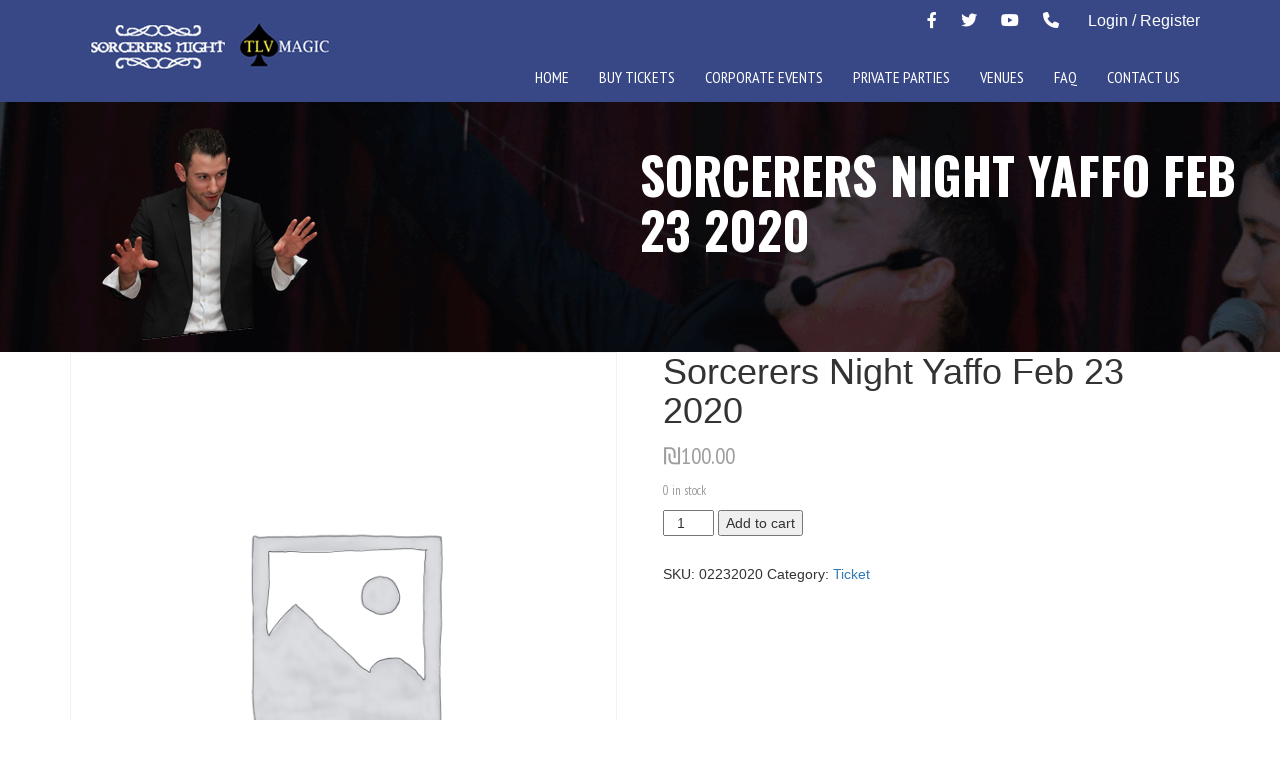

--- FILE ---
content_type: text/css
request_url: https://sorcerersnight.com/wp-content/themes/sorcecers-night/css/style.css?ver=6.9
body_size: 3220
content:
.header{
	background-color: #384886;
}
.header-cont {
    display: flex;
    flex-wrap: wrap;
}
.logo-sec {
    padding-top: 12px;
    width: 25%;
}
.menu-cont {
    width: 75%;
}
span.head-phone {
    padding-left: 5px;
}
.logo1 img {
    width: 163px !important;
    padding-top: 10px !important;
}
.logo2 img {
    width: 93px;
}
ul.social-icons {
    list-style: none;
    /* display: inline-block; */
    float: right;
}
.social-icons li {
    display: inline-block;
    padding: 10px;
    color: #fff;
    font-size: 16px;
}
.navbar-default {
    background-color: transparent !important;
    border: none !important;
}
.navbar-default .navbar-nav>li>a {
    color: #777;
    /* padding: 7px; */
    font-size: 16px;
    font-family: 'PT Sans Narrow', sans-serif;
    color: #fff;
}
.navbar{
	margin-bottom:0px !important;
}
.banner-one {
    background: url(../images/banner.png) no-repeat center top;
    height: 631px;
    /* width: 100%; */
     z-index: 1;
    overflow: hidden;
    position: relative;
    margin-bottom: -217px;
    background-size: cover;
   
}
.banner-two {
    /*background: url(../images/banner-2.svg) no-repeat center top;*/
    background-color: #f6e74b;
    height: 950px;
    /*background-size: cover;*/
    z-index: 1;
    position: relative;
    margin-bottom: -176px;
}

.event-sec {
    padding-top: 145px;
}
.event-sec h2 {
    text-transform: uppercase;
    font-family: 'PT Sans Narrow', sans-serif;
    font-weight: bold;
    text-align: center;
}
.event-sec img {
    width: 500px;
    display: block;
    margin: 45px auto;
}
.navigation img {
    width: 95px;
    position: absolute;
    top: 156px;
    left: 943px;
    /* display: block; */
    margin: 0 suto;
}
.event-but {
    display: block;
    margin: 0 auto;
    text-align: center;
    background-color: #233160;
    color: #fff;
    padding: 10px 10px;
     font-family: 'PT Sans Narrow', sans-serif;
     font-size: 22px;
}
.banner-three {
    /* background: url(../images/banner-3.svg) no-repeat center top;
    height: 647px;
    background-size: cover; */
    background-color: #233160;
    z-index: 1;
    position: relative;
}
.tab-para {
    position: absolute;
    top: 160px;
    color: #fff;
    font-family: 'PT Sans Narrow', sans-serif;
    font-size: 22px;
}

.banner-head {
    margin-top: 65px;
    background: rgba(0,0,0,.7);
    padding: 10px 15px 10px 15px;
}

.banner-head h2 {
    font-family: 'PT Sans Narrow', sans-serif;
    font-weight: bold;
    color: #f6e74b;
    text-transform: uppercase;
    letter-spacing: 0px;
}
.banner-head p {
    font-family: 'PT Sans Narrow', sans-serif;
    font-size: 20px;
    color: #fff;
}
.carousel {
    position: relative;
    font-family: 'Oswald', sans-serif;
    font-weight: bold;
    text-transform: uppercase;
    color: #525251;
    font-size:30px;
}
.carousel h2{
	 font-family: 'Oswald', sans-serif;
    font-weight: bold;
    text-transform: uppercase;
    color: #525251;
    font-size:30px;
}
.banner-four {
    height: 360px;
    position: relative;
    z-index: 2;
}
.man-2 img {
    position: absolute;
    left: -38px;
    /*top: -135px;*/
    top: -180px;
    z-index: 1;
}
.banner-five {
   /* background: url(../images/banner-5.svg) no-repeat center top;
    background-size: cover;*/
    z-index: 3;
    position: relative;
    background-color: #f6e74b;
}

.testi-sec {
    padding-top: 125px;
    width: 96%;
    margin: 0 auto;
}

.testi-sec h2 {
    text-align: center;
    font-family: 'Oswald', sans-serif;
    font-weight: bold;
    text-transform: uppercase;
    font-size: 30px;
}
/*.testi-sec img{
	width: 100%;
}*/
.footer-links ul {
    list-style: none;
    padding:0px;
}
.footer-links ul li {
    display: inline-block;
    padding: 10px;
    font-family: 'Oswald', sans-serif;
    font-size: 24px;
    /* color: #f6e74b; */
}
.footer-links ul li a {
    color: #f6e74b;
    text-decoration-line: none;
    font-size: 18px;
}
.footer-icons ul {
    list-style: none;
}
.footer-icons ul li {
    display: inline-block;
    padding: 10px;
    font-size: 29px;
}
.footer-icons ul li a{
	color:#fff;

}
.footer {
    background-color: #384886;
    height: 125px;
    padding: 20px 0px;
}
.copywrite {
    text-align: center;
    color: #fff;
    font-family: 'Oswald', sans-serif;
    font-size: 16px;
}
.head-img .transition {
    
}



@media (max-width: 1024px){
	.logo1 img {
    width: 142px !important;
    padding: 10px 14px 0px 2px;
}
.logo2 img {
    width: 74px;
}
.banner-head {
    padding-top: 10px;
    margin-top: 0px;
}
	.navigation img {
    left: 772px;
    /* display: block; */
}
.man-2 img {
    left: -180px;
}
.footer-links ul li {
    padding: 16px 0px 0px 20px;
    font-size: 18px;
}
.copywrite{
	font-size: 14px;
}
}

@media (max-width: 992px){
	.banner-head {
    padding-top: 5px;
    margin-top: 0px;
}
.logo2 img {
    width: 73px;
    margin-left: 42px;
}
.footer-links ul li {
    padding: 16px 0px 0px 16px;
}
}
  @media (min-width: 768px) and (max-width: 991px) {
        .navbar-nav .open .dropdown-menu {
            position: static;
            float: none;
            width: auto;
            margin-top: 0;
            background-color: transparent;
            border: 0;
            -webkit-box-shadow: none;
            box-shadow: none;
        }
        .navbar-nav .open .dropdown-menu > li > a {
            line-height: 20px;
        }
        .navbar-nav .open .dropdown-menu > li > a,
        .navbar-nav .open .dropdown-menu .dropdown-header {
            padding: 5px 15px 5px 25px;
        }
        .dropdown-menu > li > a {
            display: block;
            padding: 3px 20px;
            clear: both;
            font-weight: normal;
            line-height: 1.42857143;
            color: #333;
            white-space: nowrap;
        }
        .navbar-header {
            float: none;
        }
        .navbar-toggle {
            display: block;
        }
        .navbar-collapse {
            border-top: 1px solid transparent;
            box-shadow: inset 0 1px 0 rgba(255,255,255,0.1);
        }
        .navbar-collapse.collapse {
            display: none!important;
        }
        .navbar-nav {
            float: none!important;
            /*margin: 7.5px -15px;*/
            margin: 7.5px 50px 7.5px -15px
        }
        .navbar-nav>li {
            float: none;
        }
        .navbar-nav>li>a {
            padding-top: 10px;
            padding-bottom: 10px;
        }
        .navbar-text {
            float: none;
            margin: 15px 0;
        }
        /* since 3.1.0 */
        .navbar-collapse.collapse.in { 
            display: block!important;
        }
        .collapsing {
            overflow: hidden!important;
        }
    }

    @media (max-width: 768px){
    	.banner-head h2{
    		font-size: 25px;
             padding:0 10px;
    	}
    	.banner-head p{
    		font-size: 20px;
            padding:0 10px;
    	}

        .banner-one-img {
            display: none;
        }
    	.banner-one {
	    background: url(../images/banner1-768.png) no-repeat center;
	    height: 630px;
	    margin-bottom: -180px;
		}
		.banner-two {
	    background: url(../images/banner2-768.png) no-repeat center;
	    height: 630px;
	    margin-bottom: -105px;
		}
		.navigation img {
		    left: 642px;
		    top: 32px;
		}

		.head-img img {
	    width: 425px;
	    position: absolute;
	    right: 0px;
	    left: -43px;
		}
		.event-sec {
		  padding-top: 16px;
		}
		.event-sec h2{
			font-size: 25px;
		}
		.banner-three {
		    /*background: url(../images/banner3-768.png) no-repeat center;
		    height: 454px;*/
		    z-index: 1;
		}
		/*.tab-sec img {
	    position: absolute;
	    top: -63px;
	    left: -39px;
	    width: 500px;
		}*/
		.tab-para {
		   top: 142px;
		   font-size: 20px;
		}
		.man-2 img {
		    left: -81px;
		    width: 331px;
		}
		.banner-four {
		    height: 263px;
		    position: relative;
		}
		.carousel h2{
			font-size: 25px;
		}
		.banner-five {
            background-image: none;
            height: auto;
            z-index: 1;
            background-color: #f6e74b;
        }
		.testi-sec {
		    padding-top: 16px;
		}
		.testi-sec h2{
			font-size: 25px;
		}
		.footer-links ul li {
		    padding: 16px 0px 0px 6px;
		    font-size: 20px;
		}
		/*.footer-icons ul li {
		    display: inline-block;
		    padding: 8px;
		    font-size: 25px;
		}*/
				.footer {
		    height: 172px;
		}
    }

    @media (max-width: 480px)
    	{
    		.logo1 img {
		    width: 128px !important;
		}
    	.logo2 img {
		    width: 62px;
		    margin-left: 61px;
		}
		.logo-sec {
		    width: 24%;
		}
		.menu-cont {
		    width: 76%;
		}
		.social-icons li {
		    padding: 7px;
		}
		.banner-head h2 {
		    font-size: 20px;
		}
		.banner-head p {
	    font-size: 18px;
	    }
	    .head-img img {
	    width: 251px;
	    position: absolute;
	    /* right: 0px; */
	    left: -22px;
	    top: 90px;
		}
		.banner-one {
		    background: url(../images/banner1-768.png) no-repeat center;
		    height: 630px;
		    margin-bottom: -199px;
		}
		.head-img img {
		    width: 287px;
		    position: absolute;
		    /* right: 0px; */
		    left: -35px;
		    top: 90px;
		}
		.event-sec h2{
			font-size: 20px;
		}
		.event-sec img {
    		width: 370px;
		}
		.navigation img {
		    left: 351px;
		    top: 21px;
		    width: 91px !important;
		    
		}
		.banner-two {
            height: auto;
            margin-bottom: 0px;
            clip-path: none !important;
        }
        
		.tab-para {
		    top: 43px;
		    font-size: 14px;
		}
		.banner-three {
            height: auto;
            min-height: 600px;
            z-index: 1;
        }
		.man-2 img {
		    left: -55px;
		    width: 207px;
		    top: -56px;
		}
		.carousel h2{
			font-size: 20px;
		}
		.banner-four {
            height: auto;
            position: relative;
        }
		.testi-sec h2{
			font-size: 20px;
		}
		.testi-sec {
		    padding-top: 0px;
		}
		.banner-five{
			height: 197px;
		}
		.event-but {
		    padding: 6px 12px;
		    font-size: 16px;
		}
		.footer-links ul {
	    margin-left: -23px;
		}
		.footer-links ul li{
			display: list-item;
		}
		.footer {
		    height: 430px;
		}
		.footer-icons ul {
	    margin-left: -25px;
		}
		.footer-icons ul li {
		    padding: 10px;
		    font-size: 23px;
		}
	}

@media (max-width: 320px){
	.logo-sec {
	    width: 100%;
	}
	.menu-cont {
	    width: 100%;
	}
	.banner-head h2 {
	    font-size: 16px;
	}
	.banner-head p {
    font-size: 14px;
	}
	.banner-head {
    padding-top: 0px;
	}
	.banner-one {
    height: 602px;
	}
	.event-sec img {
    width: 272px;
    margin: 25px auto;
	}
	.event-but {
    padding: 4px 6px;
    font-size: 15px;
	}
	.banner-two {
    height: 450px;
	}
	.tab-para {
    font-size: 12px;
	}
	.tab-sec img {
    width: 282px;
    /* z-index: 1; */
	}
	.banner-three {
    height: 254px;
	}
	.man-2 img {
    left: -83px;
    width: 186px;
    top: -39px;
	}
	.carousel h2 {
    font-size: 16px;
	}
	.testi-sec h2 {
    font-size: 16px;
	}
	.banner-four {
    height: 195px;
	}
	.navigation img {
    left: 195px;
    top: 42px;
	}
	.footer-links ul {
    list-style: none;
    margin-left: -22px;
	}
	.footer-links ul li {
    display: list-item;
    font-size: 16px;
	}
	.footer-icons ul li{
		display: inline-block;
	}
	.footer {
    height: 380px;
	}
}

/*private-parties*/
.banner {
    background: url(../images/banner-6.png) no-repeat;
    height: 525px;
    background-size: cover;
    position: relative;
   
}
.banner-img img {
    position: absolute;
    top: 25px;
    z-index: 1;
    left: 84px;
}
.inner-head {
    position: absolute;
    top: 164px;
    left: 600px;
    font-family: 'Oswald', sans-serif;
    font-weight: bold;
    color: #fff;
    /* text-align: center; */
    text-transform: uppercase;
    font-size: 50px;
}
.content-sec p {
    font-family: 'PT Sans Narrow', sans-serif;
    font-size: 23px;
    color: #9e9e9e;
}
.carousel-sec {
    background: url(../images/banner-7.svg) no-repeat center top;
    height: 460px;
    background-size: cover;
    z-index: 1;
    position: relative;
    
}
.carousel-images {
    position: absolute;
    top: 204px;
    left: 88px;
}
.flexslider {
    background: none !important;
    border: none !important;
}

@media (max-width: 1024px){
	.carousel-images {
    left: 14px;
	}
}

@media (max-width: 992px){
	.carousel-images {
    left: 113px;
}
.banner-img img {
    top: 32px;
    left: 29px;
}
.inner-head{
   left: 516px;
}
}

@media (max-width: 768px){
	.carousel-images {
    left: 18px;
}
}

@media (max-width: 480px){
	.banner{
		height: 337px;
	}
	.inner-head {
	    left: 268px;
	    top: 94px;
	    font-size: 24px;
	}
	.banner-img img {
    top: 32px;
    left: -2px;
    width: 310px;
}
.content-sec p{
	font-size: 17px;
}
}

@media (max-width: 320px){
	.banner {
    height: 304px;
}
.banner-img img {
    top: 61px;
    left: -6px;
    width: 245px;
}
.inner-head {
    left: 184px;
    top: 94px;
    font-size: 15px;
}
}


/*private-parties*/
.banner {
    background: url(../images/banner-6.png) no-repeat;
    height: 525px;
    background-size: cover;
    position: relative;
   
}
.banner-img img {
    position: absolute;
    top: 9px;
    z-index: 1;
    left: 84px;
}
.inner-head {
    position: absolute;
    top: 164px;
    left: 600px;
    font-family: 'Oswald', sans-serif;
    font-weight: bold;
    color: #fff;
    /* text-align: center; */
    text-transform: uppercase;
    font-size: 50px;
}
.content-sec p {
    font-family: 'PT Sans Narrow', sans-serif;
    font-size: 23px;
    color: #9e9e9e;
}
.carousel-sec {
    background: url(../images/banner-7.svg) no-repeat center top;
    height: 460px;
    background-size: cover;
    z-index: 1;
    position: relative;
    
}

.carousel-sec .container{
    position: relative;
}


.carousel-images {
    position: relative;
    top: 200px;
    left: 4%;
    width: 100%;
}

.flexslider {
    background: none !important;
    border: none !important;
}

@media (max-width: 1024px){
    .carousel-images {
    left: 14px;
    }
}

@media (max-width: 992px){
    .carousel-images {
    left: 113px;
}
.banner-img img {
    top: 32px;
    left: 29px;
}
.inner-head{
   left: 516px;
}
}

@media (max-width: 768px){
    .carousel-images {
        position: relative;
        width: 100%;
            left: auto;
    }
.banner-img img {
    top: 14px;
}
.inner-head{
    font-size: 30px;
}
}

@media (max-width: 480px){
    .banner{
        height: 285px;
    }
    .inner-head {
        left: 142px;
        top: 94px;
        font-size: 26px;
    }
    .banner-img img {
    display: none;
}
.content-sec p{
    font-size: 17px;
}
}

@media (max-width: 320px){
    .banner {
    height: 280px;
}
.inner-head {
    left: 66px;
    font-size: 20px;
}
}

/*book-ticekt*/
.banner{
      background: url(../images/banner-7.png) no-repeat;
    height: 525px;
    background-size: cover;
    position: relative;
   
}
.ticket-img img {
    position: absolute;
    top: 12px;
    z-index: 1;
    left: 84px;
}

span.ticket-note {
    font-family: open-sans;
    font-style: italic;
    display: block;
    margin-top: -21px;
    color: #9e9e9e;
}

@media (max-width: 992px){
    .ticket-img img {
    top: 18px;
    left: 29px;
}
}

@media (max-width: 768px){
    .ticket-img img {
    top: 18px;
}
    .inner-head {
    font-size: 30px;
}
}

@media (max-width: 480px){
    .banner{
        height: 285px;
    }
    .ticket-img img {
   display: none
}
.inner-head {
        left: 142px;
        top: 94px;
        font-size: 26px;
    }
}

@media (max-width: 320px){
    .banner {
    height: 280px;
}
.inner-head {
    left: 66px;
    font-size: 20px;
}
}

/*faq*/
.banner {
    background: url(../images/banner-8.png) no-repeat;
    height: 250px;
    background-size: cover;
    position: relative;
}
.faq-img img {
    position: absolute;
    top: 31px;
    z-index: 1;
    left: 84px;
}

@media (max-width: 480px){
    .inner-head {
    left: 199px;
}
}

/*contact-us*/
.contact-sec h2 {
    font-family: 'Oswald', sans-serif;
    font-weight: bold;
    font-size: 35px;
}
ul.address-list {
    list-style: none;
    margin: 20px 0px 0px -42px;
}
ul.address-list li {
    padding: 2px;
    font-family: 'PT Sans Narrow', sans-serif;
    font-size: 22px;
    color: #706f6f;
}
.address-list span {
    padding-left: 31px;
}
.form-horizontal .control-label {
    text-align: left !important;
    font-family: 'PT Sans Narrow', sans-serif;
    font-size: 22px;
     color: #706f6f;
}
.form-horizontal {
    margin: 24px 0px 0px 4px;
}
.form-but {
    background-color: #384886;
    border-radius: 0px;
    padding: 10px 20px;
    color: #fff;
    font-family: 'Oswald', sans-serif;
    font-weight: bold;
    font-size: 18px;
}
.newsletter-sec {
    background: none;
    background-size: cover;
    min-height: 200px;
    position: relative;
    padding-top: 0px;
}
.newsletter-sec h2 {
    text-align: center;
    font-family: 'Oswald', sans-serif;
    font-weight: bold;
    padding-bottom: 20px;
}
.news-form {
    border-radius: 0px;
    height: 38px;
    background: transparent;
    border: 2px solid #fff;
}
.signup-but {
    background-color: #384886;
    font-family: 'PT Sans Narrow', sans-serif;
    color: #fff;
    font-weight: bold;
    font-size: 18px;
    padding: 6px 22px;
    text-transform: uppercase;
    border: none;
}


@media (max-width: 992px){
    .form-horizontal .control-label {
    font-size: 18px;
}
.inner-head {
    left: 603px;
}
}

@media (max-width: 768px){
    .faq-img img {
    top: 37px;
    left: 31px;
}
.inner-head {
    left: 514px;
}
}

@media (max-width: 480px){
    .banner{
        height: 285px;
    }
    .inner-head {
        left: 142px;
        top: 94px;
        font-size: 26px;
    }

.faq-img img {
    display: none;
}
    .signup-but {
    margin-top: 10px;
    font-size: 16px;
}
.contact-sec h2{
    font-size: 25px;
}
.form-but{
    font-size: 16px;
}
ul.address-list li{
    font-size: 18px;
}
.newsletter-sec h2{
    font-size: 25px;
}
}

@media (max-width: 320px){
    /*.banner {
    height: 280px;
}*/
.inner-head {
    left: 94px;
    font-size: 20px;
}
    .contact-sec h2 {
    font-size: 22px;
}
ul.address-list li {
    font-size: 16px;
}
.form-horizontal .control-label {
    font-size: 16px;
}
.newsletter-sec h2 {
    font-size: 22px;
}
}

--- FILE ---
content_type: text/css
request_url: https://sorcerersnight.com/wp-content/themes/sorcecers-night/css/angled-edges.css?ver=6.9
body_size: 4385
content:
.angle--top-left {
  position: relative;
  overflow: hidden;
  -webkit-clip-path: polygon(0 calc(0% + 7vw), 100% 0, 100% 100%, 0 100%);
          clip-path: polygon(0 calc(0% + 7vw), 100% 0, 100% 100%, 0 100%);
}

@supports not ((-webkit-clip-path: polygon(0 calc(0% + 7vw), 100% 0, 100% 100%, 0 100%)) or (clip-path: polygon(0 calc(0% + 7vw), 100% 0, 100% 100%, 0 100%))) {
  .angle--top-left::before, .angle--top-left::after {
    content: "";
    position: absolute;
    left: 0;
    z-index: 10;
    display: block;
    border-style: solid;
  }
  .angle--top-left::before {
    top: 0;
    border-width: 8vw 100vw 0 0;
    border-color: #fff transparent transparent transparent;
  }
}

.angle--top-right {
  position: relative;
  overflow: hidden;
  -webkit-clip-path: polygon(0 0, 100% calc(0% + 7vw), 100% 100%, 0 100%);
          clip-path: polygon(0 0, 100% calc(0% + 7vw), 100% 100%, 0 100%);
}

@supports not ((-webkit-clip-path: polygon(0 0, 100% calc(0% + 7vw), 100% 100%, 0 100%)) or (clip-path: polygon(0 0, 100% calc(0% + 7vw), 100% 100%, 0 100%))) {
  .angle--top-right::before, .angle--top-right::after {
    content: "";
    position: absolute;
    left: 0;
    z-index: 10;
    display: block;
    border-style: solid;
  }
  .angle--top-right::before {
    top: 0;
    border-width: 8vw 0 0 100vw;
    border-color: #fff transparent transparent transparent;
  }
}

.angle--bottom-left {
  position: relative;
  overflow: hidden;
  -webkit-clip-path: polygon(0 0, 100% 0, 100% 100%, 0 calc(100% - 7vw));
          clip-path: polygon(0 0, 100% 0, 100% 100%, 0 calc(100% - 7vw));
}

@supports not ((-webkit-clip-path: polygon(0 0, 100% 0, 100% 100%, 0 calc(100% - 7vw))) or (clip-path: polygon(0 0, 100% 0, 100% 100%, 0 calc(100% - 7vw)))) {
  .angle--bottom-left::before, .angle--bottom-left::after {
    content: "";
    position: absolute;
    left: 0;
    z-index: 10;
    display: block;
    border-style: solid;
  }
  .angle--bottom-left::after {
    bottom: 0;
    border-width: 0 100vw 8vw 0;
    border-color: transparent transparent #fff transparent;
  }
}

.angle--bottom-right {
  position: relative;
  overflow: hidden;
  -webkit-clip-path: polygon(0 0, 100% 0, 100% calc(100% - 7vw), 0 100%);
          clip-path: polygon(0 0, 100% 0, 100% calc(100% - 7vw), 0 100%);
}

@supports not ((-webkit-clip-path: polygon(0 0, 100% 0, 100% calc(100% - 7vw), 0 100%)) or (clip-path: polygon(0 0, 100% 0, 100% calc(100% - 7vw), 0 100%))) {
  .angle--bottom-right::before, .angle--bottom-right::after {
    content: "";
    position: absolute;
    left: 0;
    z-index: 10;
    display: block;
    border-style: solid;
  }
  .angle--bottom-right::after {
    bottom: 0;
    border-width: 0 0 8vw 100vw;
    border-color: transparent transparent #fff transparent;
  }
}

.angle--both-left-left {
  position: relative;
  overflow: hidden;
  -webkit-clip-path: polygon(0 calc(0% + 7vw), 100% 0, 100% 100%, 0 calc(100% - 7vw));
          clip-path: polygon(0 calc(0% + 7vw), 100% 0, 100% 100%, 0 calc(100% - 7vw));
}

@supports not ((-webkit-clip-path: polygon(0 calc(0% + 7vw), 100% 0, 100% 100%, 0 calc(100% - 7vw))) or (clip-path: polygon(0 calc(0% + 7vw), 100% 0, 100% 100%, 0 calc(100% - 7vw)))) {
  .angle--both-left-left::before, .angle--both-left-left::after {
    content: "";
    position: absolute;
    left: 0;
    z-index: 10;
    display: block;
    border-style: solid;
  }
  .angle--both-left-left::before {
    top: 0;
    border-width: 8vw 100vw 0 0;
    border-color: #fff transparent transparent transparent;
  }
  .angle--both-left-left::after {
    bottom: 0;
    border-width: 0 100vw 8vw 0;
    border-color: transparent transparent #fff transparent;
  }
}

.angle--both-right-right {
  position: relative;
  overflow: hidden;
  -webkit-clip-path: polygon(0 0, 100% calc(0% + 7vw), 100% calc(100% - 7vw), 0 100%);
          clip-path: polygon(0 0, 100% calc(0% + 7vw), 100% calc(100% - 7vw), 0 100%);
}

@supports not ((-webkit-clip-path: polygon(0 0, 100% calc(0% + 7vw), 100% calc(100% - 7vw), 0 100%)) or (clip-path: polygon(0 0, 100% calc(0% + 7vw), 100% calc(100% - 7vw), 0 100%))) {
  .angle--both-right-right::before, .angle--both-right-right::after {
    content: "";
    position: absolute;
    left: 0;
    z-index: 10;
    display: block;
    border-style: solid;
  }
  .angle--both-right-right::before {
    top: 0;
    border-width: 8vw 0 0 100vw;
    border-color: #fff transparent transparent transparent;
  }
  .angle--both-right-right::after {
    bottom: 0;
    border-width: 0 0 8vw 100vw;
    border-color: transparent transparent #fff transparent;
  }
}

.angle--both-left-right {
  position: relative;
  overflow: hidden;
  -webkit-clip-path: polygon(0 calc(0% + 7vw), 100% 0, 100% calc(100% - 7vw), 0 100%);
          clip-path: polygon(0 calc(0% + 7vw), 100% 0, 100% calc(100% - 7vw), 0 100%);
}

@supports not ((-webkit-clip-path: polygon(0 calc(0% + 7vw), 100% 0, 100% calc(100% - 7vw), 0 100%)) or (clip-path: polygon(0 calc(0% + 7vw), 100% 0, 100% calc(100% - 7vw), 0 100%))) {
  .angle--both-left-right::before, .angle--both-left-right::after {
    content: "";
    position: absolute;
    left: 0;
    z-index: 10;
    display: block;
    border-style: solid;
  }
  .angle--both-left-right::before {
    top: 0;
    border-width: 8vw 100vw 0 0;
    border-color: #fff transparent transparent transparent;
  }
  .angle--both-left-right::after {
    bottom: 0;
    border-width: 0 0 8vw 100vw;
    border-color: transparent transparent #fff transparent;
  }
}

.angle--both-right-left {
  position: relative;
  overflow: hidden;
  -webkit-clip-path: polygon(0 0, 100% calc(0% + 7vw), 100% 100%, 0 calc(100% - 7vw));
          clip-path: polygon(0 0, 100% calc(0% + 7vw), 100% 100%, 0 calc(100% - 7vw));
}

@supports not ((-webkit-clip-path: polygon(0 0, 100% calc(0% + 7vw), 100% 100%, 0 calc(100% - 7vw))) or (clip-path: polygon(0 0, 100% calc(0% + 7vw), 100% 100%, 0 calc(100% - 7vw)))) {
  .angle--both-right-left::before, .angle--both-right-left::after {
    content: "";
    position: absolute;
    left: 0;
    z-index: 10;
    display: block;
    border-style: solid;
  }
  .angle--both-right-left::before {
    top: 0;
    border-width: 8vw 0 0 100vw;
    border-color: #fff transparent transparent transparent;
  }
  .angle--both-right-left::after {
    bottom: 0;
    border-width: 0 100vw 8vw 0;
    border-color: transparent transparent #fff transparent;
  }
}

.angle__content {
  display: block;
  width: 100%;
  height: auto;
}

.angle--colour {
  color: #fff;
  background-color: #2196F3;
  text-align: center;
  padding: 10% 0;
}

/*# sourceMappingURL=[data-uri] */


--- FILE ---
content_type: text/css
request_url: https://sorcerersnight.com/wp-content/themes/sorcecers-night/css/custom.css?ver=6.9
body_size: 2108
content:
/*.home-block-1-img{
	right:-800px;
	position: relative;
}

.home-block-2-img{
	left:-650px;
	position: relative;
}*/




ul.social-icons {
    padding-left: 0px;
}

.social-icons li a {
    color: #fff;
}


img.home-block-1-img {
    position: relative;
    right: -90px;
}

img.home-block-2-img {
    left: -70px;
    position: relative;
    max-width: 200% !important;
}


.navbar-default .navbar-nav>li>a {
    text-transform: uppercase;
}


.navbar-default .navbar-nav>li>a:hover {
    color:#f6e74b;
}

.wprs_unslider-nav ol li {
    border: 1px solid #000;
}

.wprs_unslider-nav ol li.wprs_unslider-active {
    background: #000;
}

/*.home-block-3-img {     
   width:0px;
}*/

.banner-two #evcal_list {
    border: 0px !important;
}


.eventon_events_list .eventon_list_event .desc_trig, .evopop_top {
    background: transparent !important;
}

.eventon_events_list .eventon_list_event .evcal_list_a:after, .evcal_list_a:after {
    background: transparent !important;
}

.ajde_evcal_calendar .calendar_header p {
    font-size: 28px !important;
    }

.eventon_events_list .eventon_list_event .evcal_desc span.evcal_event_subtitle, .evo_lightboxes .evo_pop_body .evcal_desc span.evcal_event_subtitle {
    color: #000 !important;
}

#evcal_list .eventon_list_event .evcal_desc span.evcal_event_title, .evo_lightboxes .evo_pop_body .evcal_desc span.evcal_desc2 {
    color: #000 !important;
}

.eventon_events_list .eventon_list_event .evcal_cblock span, .evo_pop_body .evcal_cblock span {
    
    color: #48150A !important;
}

.ajde_evcal_calendar #evcal_head.calendar_header #evcal_cur, .ajde_evcal_calendar .evcal_month_line p {
    color: #000 !important;
}

.ajde_evcal_calendar .calendar_header p.evo_arrows {
    float: right !important;
}

.ajde_evcal_calendar .calendar_header .evcal_arrows .fa {
    color: #000 !important;
}

.ajde_evcal_calendar .calendar_header .evcal_arrows {
    color: #000 !important;
    border-color: #000 !important;
    background-color: transparent !important;
}

.banner-two #evcal_list .eventon_list_event a.desc_trig, .banner-two #evcal_list p {
    
    border: 0px;
}


.event-but {
    max-width: 200px;
}

.evo_cal_above span.evo-gototoday-btn {
    color: #fff;
    background-color: #233160;
}

img.alignright {
    float: right;
    padding: 0 10px 0 10px;
}

.rtbs>.rtbs_content {
    background: transparent !important;
    color: #fff !important;
    border: 0px !important;
}

.rtbs .rtbs_menu li a.active {
    border-bottom: 1px solid  #fff !important;
    }

.rtbs .rtbs_menu li a {
    color: #fff !important;
    }

.rtbs_full .rtbs_menu ul li {   
    background: transparent !important;
}

.rtbs_full .rtbs_menu ul li a {
    background: transparent !important;
}

.banner-four-text {
    padding-top: 25px;
    z-index: 90;
}

.slick-image-slide-wrap {
    position: relative;
    overflow: hidden;
    max-height: 150px;
}

.wpsisac-slick-carousal.design-6 .slick-dots{
    bottom: -70px !important;
}

.amazingcarousel-title {
    display: none;
}
/*
.amazingcarousel-image div:nth-last-child(1) {
   opacity: 0 !important;
} 
*/


.ewd-ufaq-post-margin-symbol {
    background-color: #f6e74b;
}

.ewd-ufaq-post-margin-symbol span {
    color: #fff;
}

div.ufaq-faq-title h4 {
    font-weight: bold;
}

textarea.from-control {
    width: 100%;
    border-radius: 5px;
    border-color: #ccc;
}

.control-label {
    text-align: left !important;
    font-family: 'PT Sans Narrow', sans-serif;
    font-size: 22px;
    color: #706f6f;
}


.amazingcarousel-item div.amazingcarousel-image :nth-child(3) { z-index: -99 ; }


.content-sec {
    padding-top: 100px;
    background-color: #fff;
    margin-top: -100px;
}

.inner-head {
    position: absolute;
    top: 10%;
    left: 50%;
    }

.no-header {
    padding-top: 50px;
}

.page-id-14 .content-sec {
    background-color: #f6e74b;
}

.contact-sec {
    background-color: #fff;
    padding-top: 110px;
}

.mc4wp-alert.mc4wp-success p {
    color: #1abf26;
    text-align: center;
}

.ewd-otp-field-label {
    width: 100% !important;
}

.ufaq-text-input {
    margin: 10px 0px 20px !important;
    width: 100% !important;
    padding: 5px !important;
    border-radius: 5px !important;
}

.ui-autocomplete {
    background: #384886 !important;
    border: #1c9a34 solid 1px !important;
    max-width: 100% !important;
    color: #fff !important;
}

span.ui-helper-hidden-accessible {
    display: none;
}

.woocommerce-MyAccount-navigation-link {
    list-style: none;
    padding: 10px;
    border: 1px solid #ccc;
}

.woocommerce form .form-row label {
    line-height: 2;
    color: #000;
}

.banner-three-text {
    position: relative;
}

img.home-block-3-img {
    max-width: 200%;
}

#wonderplugincarousel-1 .amazingcarousel-next {
    z-index: 2;
}

#wonderplugincarousel-1 .amazingcarousel-list-container {
    z-index: 2;
}

.evoTX_wc .evoTX_wc_section .evotx_quantity .qty {
    margin-top: 10px;
    display: block;
}

.tx_price_line span.label {
    color: #000 !important;
}

.evotx_checkout_additional_names .form-row {
    display: none;
}

.woocommerce-additional-fields h3{
    display: none;
}

.evotx_checkout_additional_names h3 {
    display: block !important;
}

.woocommerce-checkout .form-row .input-checkbox {
    margin: 0;
    text-align: center;
    vertical-align: middle;
    top: 10px;
    position: absolute;
    left: 0px;
}

.woocommerce-checkout label.checkbox {
    padding-left: 25px;
    line-height: 30px !important;
    font-weight: normal;
    display: block !important;
}

.woocommerce form .form-row .required{
    text-decoration: none;
}

a.about_paypal {
    display: none;
}

.woocommerce-thankyou-order-received {
    color: #2da836 !important;
    padding: 20px 0;
    text-align: center;
}

ul.woocommerce-order-overview.woocommerce-thankyou-order-details.order_details {
    margin: 0 0 20px;
    list-style: none;
    padding: 0px;
}

.order_details .wc-item-meta p {
    font-size: 14px;
    font-weight: bold;
}

section.woocommerce-customer-details {
    font-size: 17px;
}

section.woocommerce-customer-details p {
    font-size: 17px;
    color: #000;
}

div#ufaq-ajax-results h3 {
    padding: 10px;
}

div#ufaq-ajax-results {
    background-color: #ececec;
    
}

div#ufaq-ajax-results .ufaq-faq-list{
    padding: 10px;
}

.evo_metarow_tix h3.evo_h3 {
    display: none;
}

.ajde_evcal_calendar .calendar_header .evo_j_dates .legend a.set {
    color: #ffffff;
    background-color: #384886 !important;
}

@media (min-width:1600px){

	/*.banner-two{
		 background-image:url(../images/banner2.png);
        margin-bottom: -243px;
	}

    .banner-three {
        height: 717px;
    }*/
}

@media (min-width:1024px){
		.banner-five {	    
	      min-height: 575px;	   
	      padding-bottom: 20px;
	      height:auto;
	      z-index: 20;
	   }

	   .ajde_evcal_calendar.boxy .eventon_list_event, .ajde_evcal_calendar.boxy .evoShow_more_events{
			width:33% !important;
		}
}


@media (max-width:1024px){
    .banner-three {
        min-height: 680px;
    }
}



@media (max-width:992px){
	.navbar {
	    float: none !important;
	}

    .logo-sec {
        padding-top: 12px;
        width: 40%;
    }

    .menu-cont {
        width: 60%;
    }

    .banner-three-img {
        display: none;
    }

    .banner-three-text {
        width: 100%;
    }


    .banner-four-text {    
        width: 100%;
    }

    .banner-four-img {
        display: none;
    }

    .banner-four {
        height:auto;
    }

    .testi-sec {
        padding-top: 24%;
    }
}

@media (max-width: 768px){
    .banner-two {
        height: auto;
        margin-bottom: 0px;
        padding: 20px 0;
        clip-path: none !important;
        background-image: none;
        background-color: #f6e74b;
    }

    .banner-three {
        min-height: 300px;
        height: auto;
    }

    .tab-para {
        top: 0px;
        font-size: 20px;
        position: relative;
    }

    .banner-four {
        height: auto;
        padding: 10px 0 40px;
    }

    .testi-sec {
        padding-top: 0px;
        width: 90%;
    }

    .banner-three {  
        clip-path: none !important;
    }

     .banner-five {  
        clip-path: none !important;
    }
}

@media (max-width: 480px){
	.banner-five {
	    height: auto;
	    padding-bottom: 20px;
	    background-color: #f6e74b;
	}

	.navigation {
	    display: none;
	}
}


@media (max-width:480px){

	.logo-sec {
	    width: 100%;
	}

	.menu-cont {
	    width: 100%;
	}

	.banner-one-text {
	    width: 100%;
	}

	.banner-one-img{
		display: none;
	}

	.banner-three-text {
	    width: 100%;
	}

	.banner-three-img{
		display: none;
	}

	.banner-one {
	    height: auto;
	    min-height: 600px;
	}

	.banner-four-text {
	    width: 100%;
	}

	.banner-four-img{
		display: none;
	}
}

@media (max-width:320px){

    .testi-sec {
        margin: 0 auto;
    }
}

--- FILE ---
content_type: text/css
request_url: https://sorcerersnight.com/wp-content/plugins/eventon-seats/assets/ST_styles.css?ver=6.9
body_size: 3793
content:
/**
 * EventON Seats styles
 * @version 0.1
 */

.evost_seat_selection, .evost_inline_seat_map{
	position: relative;
	padding: 0px; margin: 0;
}

/* inline seating map */
	.evost_inline_seat_map{margin: 10px 0;}
	.evost_inline_seat_map .evost_seat_layout_outter{
		background-color: #f7f7f7; 
		position: relative;    border-radius: 5px;
	    border: 1px solid #dedede;
	    overflow: hidden;
	}
		.evost_inline_seat_map .evost_seat_layout{max-width: 650px; width:650px;margin:0 auto;}
	.evost_inline_seat_map .evost_seat_layout.map_area1000-800{width: 1000px;height: 800px;max-width: 1000px}
	.evost_inline_seat_map .evost_seat_layout.map_area900-700{width: 900px;height: 700px;max-width: 900px}
	.evost_inline_seat_map .evost_seat_layout.map_area800-600{width: 800px;height: 600px;max-width: 800px}
	.evost_inline_seat_map .evost_seat_layout.map_area650-350{width: 650px;height: 350px;max-width: 650px}
	

.evost_seat_layout{
	background-color: #fff;
	position: relative;
	min-height: 350px; 
	margin: 0;
	border-radius: 5px;
}
.evost_seat_selection > *{
	box-sizing:border-box;
}
.evost_seat_selection .evost_section, 
.evost_inline_seat_map .evost_section{
	border: 1px solid #d4d4d4;
	padding: 4px 5px;
	background-color: #efefef;
	display: inline-block;
	text-align: center;
	position: absolute;
	margin: 0 0px 0 25px;
	border-radius: 5px;
	box-sizing:border-box;
}
.evost_inline_seat_map .evost_section.align_l .evost_row{justify-content:flex-start;}
.evost_inline_seat_map .evost_section.align_r .evost_row{justify-content:flex-end;}
.evost_inline_seat_map .evost_section{margin: 0;}
.evost_seat_selection .evost_section:hover, 
.evost_inline_seat_map .evost_section:hover
{
	box-shadow: 0px 2px 10px rgba(0, 0, 0, 0.08);
	background-color: #f7f7f7
}
.evost_section.type_aoi:hover{box-shadow: none}
.evost_section.type_aoi, .evost_section.type_una{
	height: 50px;
    width: 50px;
    border: none;
    display: flex;
    justify-content: center;
    align-items: center;
}
.evost_seat_map_section .evost_section.shape_none{border-radius: 0px;}
.evost_seat_map_section .evost_section.shape_50per{border-radius: 50%;}
.evost_section.type_una{cursor: pointer;}
.evost_section.type_aoi u, .evost_section.type_una u{
	display: block;
    position: relative;
    left: auto;
    top: auto;
    border-radius: 0;
    background-color: transparent;
    color: #868686;
}

body .evorow.evoloading:before{
	background: #FAFAFA url(../../eventON/assets/images/evo-loader.gif) center center no-repeat;
	position: absolute;
	height: 100%; width: 100%;
	content:"";
	top: 0; z-index: 5; left: 0;
	opacity: 0.5;
}
body .evorow.evoloading{position: relative;}

.evost_section.turn15{-ms-transform: rotate(-15deg); -webkit-transform: rotate(-15deg); transform: rotate(-15deg);}
.evost_section.turn30{-ms-transform: rotate(-30deg); -webkit-transform: rotate(-30deg); transform: rotate(-30deg);}
.evost_section.turn45{-ms-transform: rotate(-45deg); -webkit-transform: rotate(-45deg); transform: rotate(-45deg);}
.evost_section.turn60{-ms-transform: rotate(-60deg); -webkit-transform: rotate(-60deg); transform: rotate(-60deg);}
.evost_section.turn75{-ms-transform: rotate(-75deg); -webkit-transform: rotate(-75deg); transform: rotate(-75deg);}
.evost_section.turn90{-ms-transform: rotate(-90deg); -webkit-transform: rotate(-90deg); transform: rotate(-90deg);}
.evost_section.turn105{-ms-transform: rotate(-105deg); -webkit-transform: rotate(-105deg); transform: rotate(-105deg);}
.evost_section.turn120{-ms-transform: rotate(-120deg); -webkit-transform: rotate(-120deg); transform: rotate(-120deg);}
.evost_section.turn135{-ms-transform: rotate(-135deg); -webkit-transform: rotate(-135deg); transform: rotate(-135deg);}
.evost_section.turn150{-ms-transform: rotate(-150deg); -webkit-transform: rotate(-150deg); transform: rotate(-150deg);}
.evost_section.turn165{-ms-transform: rotate(-165deg); -webkit-transform: rotate(-165deg); transform: rotate(-165deg);}
.evost_section.turn180{-ms-transform: rotate(-180deg); -webkit-transform: rotate(-180deg); transform: rotate(-180deg);}
.evost_section.turn195{-ms-transform: rotate(-195deg); -webkit-transform: rotate(-195deg); transform: rotate(-195deg);}
.evost_section.turn210{-ms-transform: rotate(-210deg); -webkit-transform: rotate(-210deg); transform: rotate(-210deg);}
.evost_section.turn225{-ms-transform: rotate(-225deg); -webkit-transform: rotate(-225deg); transform: rotate(-225deg);}
.evost_section.turn240{-ms-transform: rotate(-240deg); -webkit-transform: rotate(-240deg); transform: rotate(-240deg);}
.evost_section.turn255{-ms-transform: rotate(-255deg); -webkit-transform: rotate(-255deg); transform: rotate(-255deg);}
.evost_section.turn270{-ms-transform: rotate(-270deg); -webkit-transform: rotate(-270deg); transform: rotate(-270deg);}
.evost_section.turn285{-ms-transform: rotate(-285deg); -webkit-transform: rotate(-285deg); transform: rotate(-285deg);}
.evost_section.turn300{-ms-transform: rotate(-300deg); -webkit-transform: rotate(-300deg); transform: rotate(-300deg);}
.evost_section.turn315{-ms-transform: rotate(-315deg); -webkit-transform: rotate(-315deg); transform: rotate(-315deg);}
.evost_section.turn330{-ms-transform: rotate(-330deg); -webkit-transform: rotate(-330deg); transform: rotate(-330deg);}
.evost_section.turn345{-ms-transform: rotate(-345deg); -webkit-transform: rotate(-345deg); transform: rotate(-345deg);}

.evost_seat_selection .evost_section .evost_row, .evost_inline_seat_map .evost_row{
	display: flex;
	clear: both;
	align-items:center;
	justify-content:center;
}
.evost_seat_selection .evost_section .evost_row .seat, 
.evost_inline_seat_map .evost_row .seat{
	display: block;
	float: left;
	width: 15px; height: 15px;
	background-color: #98ce8f;
	border-radius: 5px;
	margin: 2px;
	cursor: pointer;
	color: #fff;
    font-size: 10px;
    vertical-align: middle;
    padding: 0px 0px 4px;
    line-height: 15px;
    padding: 0;
    text-indent: -99999px
}
.evost_inline_seat_map .evost_row .seat:hover{
	    box-shadow: 0px 0px 0px 1px rgb(90, 90, 90)
}
.evost_seat_selection .evost_section .evost_row .seat span.data{display: none;}
.evost_seat_selection .evost_section .evost_row .seat.tuav,
.evost_seat_selection .evost_section .evost_row .seat.uav,
.evost_seat_selection .evost_section .evost_row .seat.res
{cursor: default;}
.evost_seat_selection .evost_section .evost_row i{
	font-style: normal;
	opacity: 0.5;
	padding-right: 4px;
	display: none;
}
.evost_section .evost_row .seat:hover, .evost_row .seat:hover
{background-color: #5da951;}
.evost_section .evost_row .evost_seat.selected.av,  
.evost_seat_legends span.selected b{background-color: #ff5722;}
.evost_section .evost_row .evost_seat.mine.tuav,  
.evost_seat_legends span.mine b
{background-color: #ff9800;}
.evost_seat_selection .evost_section .evost_row .seat.uav, 
.evost_seat_selection .evost_seat_legends span.uav b, 
.evost_seat_legends span.uav b
{background-color: #c7c7c7;}
.evost_section .evost_row .seat.tuav,
.evost_seat_legends span.tuav b
{background-color: #b3b3b3;}
.evost_section .evost_row .seat.tuav.selected{background-color: #ff8f8f;}
.evost_section .evost_row .seat.res, .evost_seat_selection .evost_seat_legends span.res b, .evost_seat_legends span.res b{background-color: #ffd452;}
.evost_section .evost_row .seat.hand.av, 
.evost_seat_selection .evost_seat_legends span.hand b, 
.evost_seat_legends span.hand b{background-color: #82cee8;}

.evost_map_information{
	width: 100%; 
    display: -webkit-flex;
    display: -moz-flex;
    display: -ms-flex;
    display: -o-flex;
    display: flex;
    justify-content: space-between;
    margin-top: 10px;
}
.evost_seat_legends span.legends_trig, 
.evost_view_control span{
	border: 1px solid #cacaca;
    padding: 4px 15px;
    display: block;
    margin: 0;
    margin-top: 10px;
    border-radius: 25px;
    text-transform: uppercase;
    font-size: 12px;
    cursor: pointer;
    -webkit-user-select: none; /* webkit (safari, chrome) browsers */
    -moz-user-select: none; /* mozilla browsers */
    -khtml-user-select: none; /* webkit (konqueror) browsers */
    -ms-user-select: none; 
    position: relative;
}
.evost_view_control span.fit{
	font-size: 12px; margin-right: 10px;
}
.evost_seat_legends .evost_seat_legends_box{display: none;}
.evost_seat_legends .evost_seat_legends_box span{
    display: block;
    color: #808080;
    text-align: left;
    white-space: nowrap;
    padding: 5px;
    text-transform: none;
    border-bottom: 1px solid #e6e6e6;
}
.evost_seat_legends span.legends_trig:hover .evost_seat_legends_box{
	    display: flex;
    position: absolute;
    left: 0;
    background-color: #fff;
    border-radius: 5px;
    bottom: 100%;
    flex-direction: column;
    box-shadow: 0px 0px 15px -5px #808080;
    margin: 0 0 10px 0;
}
.evost_seat_legends span.legends_trig:hover, .evost_view_control span:hover{background-color:#cacaca; color:#fff; }
.evost_view_control{display:flex;}
.evost_view_control span.zoomin{border-radius:25px 0 0 25px;border-right:none;}
.evost_view_control span.zoomout{border-radius:0 25px 25px 0 }
.evost_view_control span{
	font-size: 20px;line-height: 16px;
	display:flex; align-items: center;
}

.evost_seat_selection .evost_seat_legends, .evost_seat_legends{
	text-align: center;
    margin: 0px;
    background-color: transparent;
    /* margin-right: -5px; */
    /* opacity: 0.7; */
    color: #a0a0a0;
    font-family: 'open sans'
}
.evost_seat_legends span{margin: 0 5px; font-size: 13px;}
.evost_seat_legends span b{
	height: 10px; width: 10px; 
	margin-right: 5px;
	border-radius: 5px;
	background-color: #98ce8f;
	display: inline-block;
}
.evost_section u{
	display: none;
	font-size: 12px;
    text-decoration: none;
    position: relative;
    padding: 2px 5px;
    background-color: #808080;
    color: #ececec;
    width: 100%;
    text-transform: uppercase;
    border-radius: 5px 5px 0 0
}
.evost_section.type_aoi u i.fa{display: block;font-size: 24px;}


/* lightbox */
	.evost_lightbox .evo_lightbox_content{ max-width: 650px;}
	.evost_lightbox .evo_lightbox_content .evost_seat_layout{
		background-size:cover;
		background-position: center center
	}
	.evost_lightbox .evost_seat_layout.map_area650-350{ width: 650px;}
	.evost_lightbox .evost_seat_layout.map_area650-350 .evost_seat_layout{width: 650px; height: 350px;}
	.evost_lightbox .evost_seat_layout.map_area800-600{max-width: 800px; width: 800px;}
	.evost_lightbox .evost_seat_layout.map_area800-600 .evost_seat_layout{width: 800px; height: 600px;}
	.evost_lightbox .evost_seat_layout.map_area900-700{max-width: 900px; width: 900px;}
	.evost_lightbox .evost_seat_layout.map_area900-700 .evost_seat_layout{width: 900px; height: 700px;}

	.evost_lightbox .evost_seat_layout.map_area1000-800{max-width: 1000px; width: 1000px;}
	.evost_lightbox .evost_seat_layout.map_area1000-800 .evost_seat_layout{width: 1000px; height: 800px;}

	.evost_seat_layout.seat_size12-12 .evost_section .evost_row .seat{width: 12px;height: 12px;}
	.evost_seat_layout.seat_size10-10 .evost_section .evost_row .seat{width: 10px;height: 10px; margin: 1px;}

	.evost_lightbox_body.evoloading:before{
		background: #fff url(../../eventON/assets/images/evo-loader.gif) center center no-repeat;
		position: absolute;
		height: 100%; width: 100%;
		content:"";
		top: 0; left: 0;
		opacity: 0.5;
		z-index: 90002;
	}
/* countdown timer */
	.evost_cart_expirations .countdown-amount{font-size: 16px; font-weight: bold;}
/* tooltip */
	.evost_seat_selection.fixed_tt .evost_tooltip{
		position: relative;
		visibility: visible;
		margin-bottom: 5px;
    	box-shadow: none;
	    display: flex;
	    justify-content: space-between;
	}

	.evost_seat_selection.fixed_tt .evost_tooltip .evost_tt_content{border:none;}
	.evost_seat_selection.fixed_tt .evost_tooltip .evost_tt_data,
	.evost_seat_selection.fixed_tt .evost_tooltip .evost_section_information_2,
	.evost_seat_selection.fixed_tt .evost_tooltip .evost_section_information{
		align-items: center;
		border-bottom: none;
		border-left: 1px solid #dfe4e7;
	}
	.evost_seat_selection.fixed_tt .evost_tooltip .evost_tt_data,
	.evost_seat_selection.fixed_tt .evost_tooltip .evost_section_information_2,
	.evost_seat_selection.fixed_tt .evost_tooltip .evost_section_information,
	.evost_seat_selection.fixed_tt .evost_tooltip .evost_tt_content{
		width: 33.3%; padding: 10px 20px;
	}

	@media (max-width: 600px){
		.evost_seat_selection.fixed_tt .evost_tooltip{
			flex-direction: column
		}
		.evost_seat_selection.fixed_tt .evost_tooltip .evost_tt_data,
		.evost_seat_selection.fixed_tt .evost_tooltip .evost_section_information_2,
		.evost_seat_selection.fixed_tt .evost_tooltip .evost_section_information,
		.evost_seat_selection.fixed_tt .evost_tooltip .evost_tt_content{
			width: auto;
			border-bottom: 1px solid #dfe4e7;
			border-left: none;
			padding:8px;
		}
	}


	.evost_tooltip{
		position: fixed; 
		display: block;
		visibility:hidden;
		font-family: 'roboto','open sans';
		background-color: #fff;
		z-index: 99999;
		border:1px solid #d8d8d8;
		border-radius: 5px;
		pointer-events:none;
		-webkit-box-shadow: 0px 2px 10px rgba(0, 0, 0, 0.08);
		box-shadow: 0px 2px 10px rgba(0, 0, 0, 0.08);
		-webkit-transition: all .5s ease;
		-moz-transition: all .5s ease;
		-ms-transition: all .5s ease;
		-o-transition: all .5s ease;
		transition: all .5s ease;
	}
	.evost_tooltip .evost_tt_data{font-size: 14px;}
	.evost_tooltip.visible{visibility: visible;}
	.evost_tt_content .label, 
	.evost_tt_content .value{display: block;}
	.evost_tt_content .evost_ttc_data{
		padding: 0 0 15px; margin-bottom: -15px;		
	}
	.evost_tt_content, .evost_tt_data, .evost_section_information, .evost_section_information_2{
		padding: 5px 10px;
		display: -webkit-flex;
		display: -moz-flex;
		display: -ms-flex;
		display: -o-flex;
		display: flex;
		min-width: 200px;
    	justify-content: space-between;
	}

	.evost_tt_content, .evost_section_information, .evost_section_information_2{	
    	padding: 10px;
    	margin: 0;
    	border-bottom: 1px solid #dfe4e7;    	
	}
	.evost_tt_content.unaseat_qty{font-size: 14px;}
	.evost_section_information span.icon i.fa-wheelchair{color: #82cee8; font-weight: bold;margin-top: 4px;}
	.evost_section_information, .evost_tooltip .evost_section_information_2{
		font-size: 12px;
	    padding: 5px 10px;
	}
	.evost_tt_content .evost_ttc_data .label{
		text-transform: uppercase;
		font-size: 14px;
		line-height: 1;
	}
	.evost_tt_content .evost_ttc_data{text-align: center;}
	
	.evost_tt_content .evost_ttc_data:last-child{text-align: right;}
	.evost_tt_content .evost_ttc_data:first-child{text-align: left;}
	.evost_tt_content .evost_ttc_data .value{
		font-size: 18px;
		line-height: 1;
		font-weight: bold;
		padding-top: 5px;
	}
	.evost_tix_stub_content{
		font-family: 'roboto','open sans';
		background-color: #fff;
		border:1px solid #d8d8d8;
	}
	.evost_selected_seats{
		padding: 0px;
		border-top:1px solid #dedede;
		margin: 0;
    	background-color: #efefef;
	}
	.evost_seats_footer p{
		margin: 0;
		padding: 12px 5px 5px;
	    text-align: center;
	    font-size: 12px;
	    font-family: 'open sans','arial'
	}
	body .evost_seat_map_section p.evost_msg, 
	body #evcal_list .evost_seat_map_section p.evost_msg{
		text-align: center;
		background-color: #98ce8f;
	    color: #fff;
	    padding: 8px 5px;
	    margin: 10px 0;
	    display: none;
	    font-style: normal;
	    font-size: 14px;
	}
	body #evcal_list .evost_seat_map_section p.evost_msg.error{background-color:#ff7b7b }
	.evost_selected_seats p.evost_tix_title, 
	body .evost_seat_map_section p.evost_tix_title{ 
		border-top: 1px solid #c5c5c5;
	    margin-top: 30px;
	    margin-bottom: 20px;
	    border-bottom: 1px solid #c5c5c5;
	    padding: 10px;
	    background-color: #eeee;
	    text-transform: uppercase;
	    font-style: normal;
	    font-size: 16px;
	    font-weight: bold;
	}
	.evost_selected_seats li, .evost_seats_in_cart li{position: relative; margin-bottom: 5px;}
	.evost_selected_seats .evost_remove_tix, .evost_seats_in_cart .evost_remove_tix{
		position: absolute;
		right: 0;
		top: 0;
		z-index: 90001;
	    margin: -10px -12px 0 0;
	    color: #cfcfcf;
	    background-color: #000;
	    border-radius: 50%;
	    padding: 5px;
	    height: 16px;
	    width: 16px;
	    text-align: center;
	    line-height: 90%;
	    font-size: 16px;
	    cursor: pointer;
	    font-weight: 300;
	    box-sizing: content-box;
	    -moz-box-sizing: content-box;
	    font-family: 'open sans',arial
	}
	.evost_selected_seats .evost_remove_tix:hover, .evost_seats_in_cart .evost_remove_tix:hover{background-color: #808080}
	.evost_stub_action{
		display: -webkit-flex;
		display: -moz-flex;
		display: -ms-flex;
		display: -o-flex;
		display: flex;
		justify-content: space-between;
		padding: 10px 0;
	}


	

/* responsive for smaller screens */
	.evo_lightboxes .evost_lightbox .evo_lightbox_content.compact .evost_seat_legends{display: none;}
	.evo_lightboxes .evost_lightbox .evo_lightbox_content.compact{
		max-width: 100%;
		width: auto!important;
	}
	.evo_lightboxes .evost_lightbox .evo_lightbox_content.compact .evost_seat_layout{
		background-image: none!important;
		height: auto;
		width: 100%;
		margin: 0;
		height: 300px;
	    overflow-y: scroll;
	    padding-bottom: 5px;
	}
	.evo_lightboxes .evo_lightbox_content.compact .evost_section u{display: block;}
	.evo_lightboxes .evo_lightbox_content.compact .evost_seat_selection .evost_section{
		position: relative;
	    width: 100%;
	    display: block;
	    left: auto!important;
	    margin: 0; padding: 0;
	    margin-bottom: 10px;
	    top: auto!important;
	    -ms-transform: rotate(0deg);
	    -webkit-transform: rotate(0deg);
	    transform: rotate(0deg);
	}
	.evo_lightboxes .evo_lightbox_content.compact .evost_seat_selection.yes_ard .evost_section .evost_row{
		display: none;
	}
	.evo_lightboxes .evo_lightbox_content.compact .evost_seat_selection.no_ard .evost_section .evost_row{display: block;}
	.evo_lightboxes .evo_lightbox_content.compact .evost_seat_selection.yes_ard .evost_section u{cursor: pointer;}
	.evo_lightboxes .evo_lightbox_content.compact .evost_seat_selection.no_ard .evost_section u{cursor: default;}
	.evo_lightboxes .evo_lightbox_content.compact .evost_seat_selection .evost_section .evost_row .seat{
		    text-indent: 0;
	    height: auto;
	    width: 100%;
	    float: none;
	    background-color: transparent;
	    color: #808080;
	    font-size: 16px;
	    padding: 10px;
	    margin: 0;
	    border-bottom: 1px solid #d4d4d4;
	    border-radius: 0;
	    position: relative;
	}
	.evo_lightboxes .evo_lightbox_content.compact .evost_seat_selection .evost_section .evost_row .seat:hover{
		background-color: #f7f3ec
	}
	.evo_lightboxes .evo_lightbox_content.compact .evost_seat_selection .evost_section .evost_row .seat.uav,
	.evo_lightboxes .evo_lightbox_content.compact .evost_seat_selection .evost_section .evost_row .seat.res
	{background-color: #dcdcdc;}

	.evo_lightboxes .evo_lightbox_content.compact .evost_seat_selection .evost_section .evost_row .seat.selected{
		background-color: #ffeac5;
	}
	.evo_lightbox_content.compact .evost_seat_selection .evost_section .evost_row .seat span.data{
		display: flex;
		justify-content: space-between;
	}
	.evo_lightbox_content.compact .evost_seat_selection .evost_section .evost_row .seat span.data span.price span:first-child{
		opacity: 0.5;
	    font-size: 12px;
	    padding-right: 10px;
	}
	.evo_lightbox_content.compact .evost_seat_selection .evost_section .evost_row .seat.hand:before{
		content:"";
		height: 100%;
		position: absolute;
		left: 0; top: 0;
		width: 3px;
		background-color: #82cee8
	}
	.evo_lightbox_content.compact .evost_tooltip{visibility: hidden;}

/* vos */
	.evost_seats_preview .evovo_price_options{margin-top: 10px;}
	.evost_seats_preview .evovo_price_options h3{font-size: 16px;}
	.evost_tix_stub_content .evost_tt_data.otherdata{
		background-color: #f9f9f9;
   		border-bottom: 1px solid #dfe4e7;
	}
	.evost_tix_stub_content .evost_tt_data.otherdata,
	.evost_tix_stub_content .evost_tt_data.hastotal{font-size: 14px;}

/* cart pages */
	p.evost_cart_timer{
		    background-color: #91d87a;
	    color: #fff;
	    padding: 10px
	}
/* RESPONSIVE */
@media (max-width: 900px){
	.evost_seat_selection{overflow: hidden}
}
@media (max-width: 400px){
	.evo_lightboxes .evo_lightbox_content.compact .evost_seat_selection .evost_section .evost_row .seat{
		font-size: 14px;
	}
}

--- FILE ---
content_type: text/javascript
request_url: https://sorcerersnight.com/wp-content/themes/sorcecers-night/js/custom.js?ver=6.9
body_size: 361
content:
jQuery('.flexslider').flexslider({
    animation: "slide",
    animationLoop: false,
    itemWidth: 210,
    itemMargin: 5,
    minItems: 2,
    maxItems: 3
  });

 AOS.init(); //initialise aos library

/*jQuery('.home-block-1-img').animate({"right":"-110px"}, 600);

jQuery(window).scroll(function(){
	var top = jQuery(this).scrollTop();
	console.log(top);



	if(top > 10 && top < 650){
		
	}


	if(top > 950 && top < 1350){
		jQuery('.home-block-2-img').animate({"left":"10px"}, 600);
	}

	


});*/


jQuery(".amazingcarousel-hover-effect").next().css("opacity","0 !important");


jQuery('.evotx_quantity .qty').find('br').remove();  // event quantity field alignment

jQuery('.evotx_checkout_additional_names h3').html('Ticket Information');

//move the custom checkout field location
/*jQuery('.woocommerce-additional-fields').append(jQuery('#myfield1_field'));

jQuery('.woocommerce-additional-fields').append(jQuery('#myfield2_field'));*/

jQuery('.evotx_success_msg span').find('br').remove();  // event quantity field alignment

//jQuery('.payment_method_paypal').html('<p>You can pay with your credit card or your PayPal account</p>');
//
//
jQuery('.evo-jumper-btn').html('Calendar'); //change text from 'Jumper' to 'Calendar'
